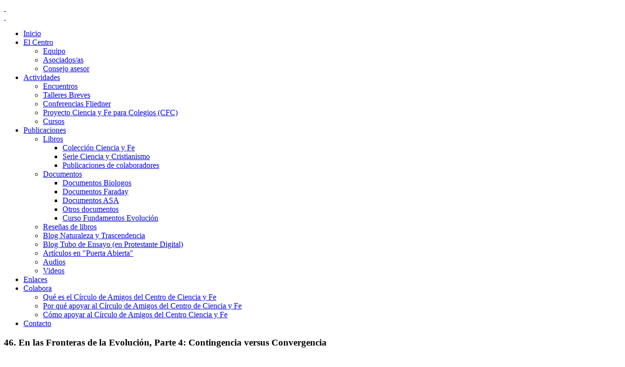

--- FILE ---
content_type: text/html; charset=UTF-8
request_url: https://www.cienciayfe.es/news/es/curso_fundamentos_evolucion/pi/1/mi/140/ni/3857
body_size: 8219
content:
<!doctype html>
<html>
<head>

  <!-- CookieBot -->
  <script id="Cookiebot" src="https://consent.cookiebot.com/uc.js" data-cbid="3767b0ab-dd01-4b60-bf29-4374578ac509" data-blockingmode="auto" type="text/javascript"></script>


	<title>Curso Fundamentos Evolución</title>
	<meta name="keywords" content="Curso Fundamentos Evolución para no especialistas">
	<meta name="description" content="Curso Fundamentos Evolución para no especialistas">
	<meta charset=UTF-8">  
	<link rel="stylesheet" type="text/css" href="/scripts/unify-v2.6.2/assets/vendor/rotator/wt-rotator_tt.css">
	<script src="/scripts/unify-v2.6.2/assets/vendor/rotator/js/jquery-1.4.2.min.js"></script>
	<script src="/scripts/unify-v2.6.2/assets/vendor/rotator/js/jquery.easing.1.3.min.js"></script>
	<script src="/scripts/unify-v2.6.2/assets/vendor/rotator/js/jquery.wt-rotator.min.js"></script>

  <!-- Google Tag Manager -->
  <script>(function(w,d,s,l,i){w[l]=w[l]||[];w[l].push({'gtm.start':
  new Date().getTime(),event:'gtm.js'});var f=d.getElementsByTagName(s)[0],
  j=d.createElement(s),dl=l!='dataLayer'?'&l='+l:'';j.async=true;j.src=
  'https://www.googletagmanager.com/gtm.js?id='+i+dl;f.parentNode.insertBefore(j,f);
  })(window,document,'script','dataLayer','GTM-NSTMJSLR');</script>
  <!-- End Google Tag Manager -->
  
	
<link rel='stylesheet' href='/templates/modules/news/cienciayfe_1col/css/mod_news.css' />
<link rel='stylesheet' href='/templates/modules/pages/cienciayfe_default/css/index.css' />
<link rel='stylesheet' href='/templates/modules/menus/cienciayfe_default/css/mod_menus.css' />
<link rel='stylesheet' href='/templates/modules/menus/cienciayfe_2_levels/css/mod_menus.css' />
	
	
	
</head>
  <body>    
    
    <!-- Google Tag Manager (noscript) -->
    <noscript><iframe src="https://www.googletagmanager.com/ns.html?id=GTM-NSTMJSLR"
    height="0" width="0" style="display:none;visibility:hidden"></iframe></noscript>
    <!-- End Google Tag Manager (noscript) -->

    <section id="wrap">
      <section id="page">
        <a class="div_logo" href="http://www.cienciayfe.es">&nbsp;</a>
        <div class="div_lang"><a href="/en/centro">&nbsp;</a></div>
        <div class='div_nav'>
<ul id='main_nav'>
<li><a href='/es/inicio'>Inicio</a></li>
<li class='sub'><a href='/es/centro'>El Centro</a>
<ul class='n1'>
<li><a href='/es/centro#equipo'>Equipo</a></li>
<li><a href='/es/centro#asociados'>Asociados/as</a></li>
<li><a href='/es/centro#consejo_asesor'>Consejo asesor</a></li>
</ul>
</li>
<li class='sub'><a href='/es/actividades'>Actividades</a>
<ul class='n1'>
<li><a href='/es/actividades_encuentros'>Encuentros</a></li>
<li><a href='/es/actividades_talleres_breves'>Talleres Breves</a></li>
<li><a href='/es/actividades_conferencias_fliedner'>Conferencias Fliedner</a></li>
<li><a href='/es/ciencia-y-fe-para-colegios'>Proyecto Ciencia y Fe para Colegios (CFC)</a></li>
<li><a href='/es/curso_faraday'>Cursos</a></li>
</ul>
</li>
<li class='sub'><a href='/es/publicaciones'>Publicaciones</a>
<ul class='n1'>
<li class='sub'><a href='/es/publicaciones_libros'>Libros</a>
<ul class='n2'>
<li><a href='/es/publicaciones_libros#coleccion_cyf'>Colección Ciencia y Fe</a></li>
<li><a href='/es/publicaciones_libros#ciencia_cristianismo'>Serie Ciencia y Cristianismo</a></li>
<li><a href='/es/publicaciones_libros#colaboradores'>Publicaciones de colaboradores</a></li>
</ul>
</li>
<li class='sub'><a href='/es/publicaciones_documentos'>Documentos</a>
<ul class='n2'>
<li><a href='/es/documentos_biologos'>Documentos Biologos</a></li>
<li><a href='/es/documentos_faraday'>Documentos Faraday</a></li>
<li><a href='/es/documentos_asa'>Documentos ASA</a></li>
<li><a href='/es/publicaciones_documentos_otros'>Otros documentos</a></li>
<li><a href='/es/curso_fundamentos_evolucion'>Curso Fundamentos Evolución</a></li>
</ul>
</li>
<li><a href='http://www.revista-rypc.org/p/resenas.html'>Reseñas de libros</a></li>
<li><a href='/es/blog_naturaleza_y_trascendencia'>Blog Naturaleza y Trascendencia</a></li>
<li><a href='http://protestantedigital.com/l/magacin/554/Tubo_de_ensayo/0'>Blog Tubo de Ensayo (en Protestante Digital)</a></li>
<li><a href='/es/articulos-puerta-abierta'>Artículos en "Puerta Abierta"</a></li>
<li><a href='/es/publicaciones_audios'>Audios</a></li>
<li><a href='/es/publicaciones_videos'>Videos</a></li>
</ul>
</li>
<li><a href='/es/enlaces'>Enlaces</a></li>
<li class='sub'><a href='/es/colabora'>Colabora</a>
<ul class='n1'>
<li><a href='/es/colabora'>Qué es el Círculo de Amigos del Centro de Ciencia y Fe</a></li>
<li><a href='/es/apoyo-circulo-amigos-ciencia-y-fe'>Por qué apoyar al Círculo de Amigos del Centro de Ciencia y Fe</a></li>
<li><a href='/es/como-apoyar-circulo-amigos-ciencia-y-fe'>Cómo apoyar al Círculo de Amigos del Centro Ciencia y Fe</a></li>
</ul>
</li>
<li><a href='/es/contacto'>Contacto</a></li>
</ul>
</div>

        <div class="div_slideshow">
        
        </div>
        <div class="div_content">
        <h1>46. En las Fronteras de la Evolución, Parte 4: Contingencia versus Convergencia</h1>
<h5>21 de Agosto de 2014<strong>. </strong>Temas: Evolución: ¿cómo funciona?, Aleatoriedad</h5>
<p class="p1"><strong>Nota:</strong> Esta serie de artículos ha sido concebida como una introducción básica a la ciencia de la evolución para no especialistas. <a href="http://www.cienciayfe.es/news/es/curso_fundamentos_evolucion/pi/1/mi/140/ni/3784"><span class="s1">Aquí</span></a>&nbsp;se puede ver la introducción a esta serie o volver al <a href="http://www.cienciayfe.es/es/curso_fundamentos_evolucion"><span class="s1">índice&nbsp;aquí</span></a>.</p>
<p class="p1" style="text-align: center;"><img src="https://www.fliedner.es/media/modules/news/140/FrontierLarge.jpg" alt="" width="570" height="351" /></p>
<p class="p1">En este artículo tratamos el debate entre los paleontólogos Stephen Jay Gould y Simon Conway Morris sobre si la historia evolutiva depende principalmente de sucesos aleatorios, (es decir por contingencia), o más bien de sucesos repetibles, (es decir por convergencia).</p>
<p>En artículos anteriores de esta serie hemos explorado características de la evolución que son <em>contingentes</em>, es decir, lo que podríamos llamar sucesos fortuitos, y también características que son convergentes, es decir, los sucesos que son repetibles y que, por tanto, son sucesos no debidos al azar. Un ejemplo clave de carácter contingente de la evolución es la mutación. Las mutaciones son, como hemos visto, la fuente de variación genética dentro de una población. Hay otros sucesos fortuitos que también pueden modelar la evolución: por ejemplo las extinciones en masa como la del <span><a href="http://biologos.org/blog/death-and-rebirth-the-role-of-extinction-in-evolution">impacto del asteroide del Cretácico – Paleógeno</a></span><span> famosa por haber aniquilado todos los linajes de dinosaurios salvo las aves, entre otros muchos grupos.</span></p>
<p>Pero frente a todas estas características basadas en el azar, hemos visto también que la evolución está basada, en ciertos aspectos muy importantes, en caracteres claramente <em>no</em> aleatorios. La selección natural, por ejemplo, es cualquier cosa menos aleatoria en su funcionamiento. También hemos visto cómo la evolución de distintos grupos de animales a menudo llega a “soluciones” muy parecidas ante problemas ambientales comunes: las llamativas similitudes entre las alas de aves y murciélagos, por ejemplo, o las formas acuáticas hidrodinámicas de algunos reptiles, como los ictiosaurios, y ciertos mamíferos, como los delfines y ballenas. Incluso un examen superficial de estos tipos de emparejamientos indican que algo decididamente no aleatorio está funcionando aquí; que la evolución, en muchos casos, puede hacer que linajes muy distantes <span><a href="http://www.cienciayfe.es/news/es/curso_fundamentos_evolucion/pi/1/mi/140/ni/3830"><em>converjan</em></a></span> en estructuras similares, aunque no idénticas.</p>
<p>Dado que tanto la contingencia como la convergencia parecen ser factores significativos en la historia evolutiva, es natural que los científicos se pregunten cuál de las dos es la primordial. ¿Es la evolución preeminentemente contingente jugando la convergencia sólo un papel secundario? ¿O es la evolución un fenómeno fundamentalmente convergente en el que los factores de contingencia tienen una influencia general menor?</p>
<p><strong>&nbsp;</strong></p>
<p><strong>Gould and Conway Morris; la batalla sobre Burgess.</strong></p>
<p>Fue precisamente esta pregunta la que condujo a un debate público entre dos adalides bien conocidos defensores de puntos de vista contrapuestos: el fallecido<span>&nbsp;</span><span><a href="http://en.wikipedia.org/wiki/Stephen_Jay_Gould">Stephen Jay Gould</a></span>, y <span><a href="http://en.wikipedia.org/wiki/Simon_Conway_Morris">Simon Conway Morris</a></span>. Gould, un paleontólogo y famoso autor de numerosos libros populares de ciencia, era un firme defensor del papel de la contingencia en la evolución. En su libro <span><a href="http://en.wikipedia.org/wiki/Wonderful_Life_(book)"><em>La Vida Maravillosa (Wonderful Life)</em></a> </span>(1989) afirmaba como todo el mundo sabe que si la historia evolutiva de la tierra se pudiera volver a repetir, los resultados serían muy diferentes. Gould enmarcaba su argumento en la diversidad y la singularidad de los fósiles cámbricos conservados en <span><a href="http://www.burgess-shale.bc.ca/discover-burgess-shale/burgess-shale-fossils-and-their-importance">Burgess Shale</a></span>. En su opinión, los animales cámbricos representaban una gran cantidad de grandes grupos sólo lejanamente relacionados, es decir <em>filos o phyla</em>, de los que sólo unos pocos sobrevivirían. Por lo tanto, él sostenía que la supervivencia y posterior diversificación de cualquier linaje dado (tal como el nuestro propio, el de los vertebrados) era en gran medida una cuestión aleatoria. De acuerdo con este enfoque basado en el azar, Gould contemplaba la aparición de criaturas como los humanos, e incluso de inteligencia como la humana, como nada en absoluto inevitable o seguro. Para Gould la contingencia era lo fundamental o primordial; y los humanos eran, por tanto, un mero accidente biológico.</p>
<p>Para escribir <em>La Vida Maravillosa</em>, Gould se basó mucho en la investigación del destacado paleontólogo, especialista en el Cámbrico, Simon Conway Morris. Sin embargo, Conway Morris modificaría posteriormente sus opiniones sobre la diversidad cámbrica a medida que se iban acumulando nuevos datos de otros depósitos cámbricos. Estos avances proporcionaron la prueba de que lo que en un principio se interpretaron como filos cámbricos muy dispares estaban en realidad probablemente relacionados entre sí y, lo que es más, que muchos de los animales cámbricos eran miembros de grupos <em>existentes</em> (o, alternativamente, especies de <span><a href="http://www.cienciayfe.es/news/es/curso_fundamentos_evolucion/pi/1/mi/140/ni/3836">grupos troncales</a></span><span> de </span>grupos existentes, como ya hemos considerado previamente). Así pues, Conway Morris se oponía a la interpretación de Gould de la fauna cámbrica sobre una base científica: en su opinión, la diversificación cámbrica no era un caso de diversificación masiva de filos seguida por la supervivencia aleatoria de unos pocos, como Gould defendía. Además, Conway Morris argumentaba que la realidad de la convergencia evolutiva contradice la tesis central de Gould. Conway Morris detallaría estas ideas en su libro de 1998 <span><a href="http://amzn.to/1w9o71P"><em>El Crisol de la Creación (The Crucible of Creation)</em></a></span>, que provocó un <span><a href="http://www.stephenjaygould.org/library/naturalhistory_cambrian.html">debate público</a></span> con Gould:</p>
<p style="padding-left: 30px;"><em>“Así que las criaturas de Burgess no constituyen una excepción a los mecanismos y patrones ortodoxos de evolución, como creo que Gould ha querido decir. La nueva evidencia indica que no sólo el gran número de especies siguió aumentando desde el Cámbrico, algo en lo que casi todo el mundo está de acuerdo, sino que, lo que es más significativo, el número total de filos se ha mantenido y al contrario de lo que Gould ha escrito no ha mostrado un declive catastrófico. Pero vayamos ahora a lo que es el error más escandaloso de interpretación de Burgess Shale en el libro de Gould: una conclusión que no procede de las pruebas paleontológicas sino del credo personal de Gould sobre la naturaleza del proceso evolutivo.</em></p>
<p style="padding-left: 30px;"><em>Gould ve la historia evolutiva de la contingencia basada sólo en el azar como la lección más importante de Burgess Shale. Si volviéramos a poner la película de la evolución, dice él, el final seguramente sería distinto. Alguna criatura parecida a Pikaia, un pequeño animal con aspecto de anguila con una rudimentaria cabeza, hubiera sobrevivido en los mares cámbricos para convertirse en el antecesor de todos los vertebrados. De no haber sido así, dice Gould, quizá otros grandes grupos animales, completamente diferentes, pudieran haber evolucionado en su lugar, a partir de algún otro de los “extraños” planes de organización corporal de Burgess Shale. Este punto de vista, con su énfasis en el azar y en lo accidental, oculta la realidad de la convergencia evolutiva. Dadas ciertas fuerzas ambientales, la vida se moldea a sí misma para adaptarse. La historia resulta restringida y no todo es posible.”</em></p>
<p>&nbsp;</p>
<p>Una interesante característica de la discusión entre Gould y Conway Morris es que ambos insinúan que el otro está influenciado no sólo por los datos científicos sino también por sus compromisos filosóficos y/o teológicos, ya que es sabido que Conway Morris mantiene un punto de vista cristiano. Como comentaba un reseñador de “<em>El Crisol”</em>, esta batalla no trataba sólo de la ciencia sino que también tenía que ver con las implicaciones de <span><a href="http://www.americanscientist.org/bookshelf/pub/cambrian-conflict-crucible-an-assault-on-goulds-burgess-shale-interpretation">los dos puntos de vista alternativos</a></span>:</p>
<p style="padding-left: 30px;"><em>“… esto no es una discusión de sobremesa sobre los detalles de un antiguo ecosistema. Es un asalto en toda regla a la interpretación de Gould de la explosión cámbrica y a la filosofía materialista de la vida personificada en dicha interpretación.”</em></p>
<p><em>&nbsp;</em></p>
<p>No es de extrañar que, sin pelos en la lengua, Gould <span><a href="http://www.stephenjaygould.org/library/naturalhistory_cambrian.html">respondiera en los mismos términos</a></span><span>&nbsp;</span>a Conway Morris:</p>
<p style="padding-left: 30px;"><em>“Me extraña que Conway Morris, aparentemente, no sea capaz de ver las preferencias personales, igualmente fuertes (e inevitables), incorporadas en su propia opinión sobre la vida; en especial cuando termina su comentario con un argumento tan idiosincrático como es el que la vida pudiera ser, de todo el Cosmos, algo exclusivo de la Tierra, pero que la inteligencia, a un nivel como el humano, sea algo que de forma predecible tenga que aparecer si la vida ha surgido en algún otro lugar. La mayoría de la gente, entre la que me incluyo, pensaría lo contrario, basándonos en las interpretaciones habituales de la probabilidad: La vida original parece razonablemente predecible en planetas de una composición como la de la Tierra, mientras que cualquier trayectoria en particular, incluida la conciencia a nuestro nivel, parece altamente contingente e incierta…</em></p>
<p style="padding-left: 30px;"><em>La particular e indefendible revocación de estos argumentos habituales sobre la probabilidad, por parte de Conway Morris, sólo pueden surgir de un “credo personal”; y yo tendría en alta estima que prestara su atención explícita a las fuentes de sus propias e irreflexivas creencias.</em></p>
<p style="padding-left: 30px;">&nbsp;</p>
<p><strong>¿Y el ganador es…?</strong></p>
<p>Aunque la confrontación entre Gould y Conway Morris da para una lectura interesante a distintos niveles, la pregunta científica que fundamenta el debate sigue sin resolverse incluso años más tarde. En el siguiente artículo de esta serie vamos a tratar sobre un enfoque reciente para investigar esta cuestión y veremos que proporciona pruebas tanto de la contingencia como de la convergencia en la evolución de una población experimental.</p>
<p><strong>&nbsp;</strong></p>
<p><strong>Lecturas complementarias</strong></p>
<ul>
<li>Bowler, Peter. <span><a href="http://www.americanscientist.org/bookshelf/pub/cambrian-conflict-crucible-an-assault-on-goulds-burgess-shale-interpretation">Cambrian Conflict: Crucible an Assault on Gould&apos;s Burgess Shale Interpretation</a></span>.</li>
<li>Conway Morris, Simon, and Gould, Stephen Jay. <span><a href="http://www.stephenjaygould.org/library/naturalhistory_cambrian.html">Showdown on the Burgess Shale</a></span>.</li>
</ul><br><div id='button_div'><a id='button_hor' class='back radius shadow' href='/es/curso_fundamentos_evolucion/pi/1'>Volver</a></div><br>
        </div>
        <div class="div_left">
        <div class='subnav'>
<span class='title'>Destacados</span>
<ul>
    <li class='sub_1'><a href='/es/actividades_conferencias_fliedner'><span>Conferencias Fliedner</span></a></li>
    <li class='sub_1'><a href='/es/ciencia-y-fe-para-colegios'><span>Proyecto Ciencia y Fe para Colegios (CFC)</span></a></li>
    <li class='sub_1'><a href='/es/documentos_faraday'><span>Documentos Faraday</span></a></li>
    <li class='sub_1'><a href='/es/documentos_biologos'><span>Documentos BioLogos</span></a></li>
    <li class='sub_1'><a href='/es/documentos_asa'><span>Documentos ASA</span></a></li>
    <li class='sub_1'><a href='https://www.protestantedigital.com/magacins/554/tubo-de-ensayo'><span>Tubo de Ensayo</span></a></li>
    <li class='sub_1'><a href='/es/articulos-puerta-abierta'><span>Artículos en "Puerta Abierta"</span></a></li>
    <li class='sub_1_selected'><a href='/es/curso_fundamentos_evolucion'><span>Fundamentos Evolución</span></a></li>
</ul>
</div>
<!--////////// END MENU MODULE: Destacados //////////-->
<style><!--
div.banner_cf {
  margin: 0px 0px 15px 0px;
  padding: 5px;
  border-radius: 5px;
  border: 1px solid rgba(99, 65, 65, 0.50);

  box-shadow: 0px 2px 4px 0px rgba(0,0,0,0.2);
  -moz-box-shadow: 0px 2px 4px 0px rgba(0,0,0,0.2);
  -webkit-box-shadow: 0px 2px 4px 0px rgba(0,0,0,0.2);

  background: linear-gradient(top, rgba(99,65,65,0.45), rgba(255,255,255,0.3));
  background: -o-linear-gradient(top, rgba(99,65,65,0.45), rgba(255,255,255,0.3));
  background: -ms-linear-gradient(top, rgba(99,65,65,0.45), rgba(255,255,255,0.3));
  background: -moz-linear-gradient(top, rgba(99,65,65,0.45), rgba(255,255,255,0.3));
  background: -webkit-linear-gradient(top, rgba(99,65,65,0.45), rgba(255,255,255,0.3));
}

div.banner_cf p.project {
  color: white;
  margin: 0;
  padding: 0px 0px 5px 0px;
  font: normal 12px Helvetica;
}

div.banner_cf p.title {
  color: rgb(99,65,65);
  margin: 0;
  padding: 0px 0px 5px 0px;
  font: bold 13px Helvetica;
  text-align: center;
  text-shadow: 1px 1px rgba(255, 255, 255, 0.3)
}
div.banner_cf p img {
  border: 0;
  text-align: center;
}
img.lafeaexamen {
  border-radius: 5px;
  border: 1px solid rgba(200, 15, 140, 0.60);

  box-shadow: 0px 2px 4px 0px rgba(0,0,0,0.2);
  -moz-box-shadow: 0px 2px 4px 0px rgba(0,0,0,0.2);
  -webkit-box-shadow: 0px 2px 4px 0px rgba(0,0,0,0.2);
}
img.v_conferencia {
  border-radius: 5px;
  border: 1px solid rgba(70, 35, 70, 0.60);

  box-shadow: 0px 2px 4px 0px rgba(0,0,0,0.2);
  -moz-box-shadow: 0px 2px 4px 0px rgba(0,0,0,0.2);
  -webkit-box-shadow: 0px 2px 4px 0px rgba(0,0,0,0.2);
}
--></style>
<!--
<p><a title="V Conferencia Fliedner de Ciencia y Fe" href="http://www.cienciayfe.es/index.php/cienciayfe/es/actividades_conferencias_fliedner_5a_2014" _mce_href="http://www.cienciayfe.es/index.php/cienciayfe/es/actividades_conferencias_fliedner_5a_2014"><img loading="lazy" class="v_conferencia" src="https://www.fliedner.es/media/modules/editor/cienciayfe/images/banners/5a_conferencia.jpg" _mce_src="https://www.fliedner.es/media/modules/editor/cienciayfe/images/banners/5a_conferencia.jpg" alt="V Conferencia Fliedner" width="165" height="120" /></a></p>
-->
<div class="banner_cf"><a href="http://www.cienciayfe.es/index.php/cienciayfe/es/biologos" target="_blank">
<p class="project">Proyecto</p>
<p class="title">«La Evolución de Dios»</p>
<p><img loading="lazy" src="https://www.fliedner.es/media/modules/editor/cienciayfe/images/banners/BioLogos2x_2.png" alt="" width="145" height="33" /></p>
</a></div>
<p><a href="https://www.cienciayfe.es/index.php/cienciayfe/es/lafeaexamen" target="_blank"><img loading="lazy" class="lafeaexamen" style="display: block; margin-left: auto; margin-right: auto;" src="https://www.fliedner.es/media/modules/editor/cienciayfe/images/banners/Boton1_laFEaexamen.jpg" alt="La fe a examen" width="168" height="104" /></a></p>
<p><a href="https://www.revista-rypc.org/search/label/Naturaleza?max-results=5" target="_blank"><img loading="lazy" style="display: block; margin-left: auto; margin-right: auto;" src="https://www.fliedner.es//media/modules/editor/cienciayfe/images/banners/boton1_blog_naturaleza_y_trascendencia-blog-mod.jpg" alt="blog naturaleza y Trascendencia" width="168" height="104" /></a></p>
<p style="text-align: center;"><a title="Folleto Centro de Ciencia y Fe de la Facultad de Teología SEUT" href="https://www.fliedner.es/media/modules/editor/cienciayfe/docs/Centro_de_Ciencia_y_fe.pdf" target="_blank"><img loading="lazy" style="margin-right: auto; margin-bottom: 15px; border: 1px solid #bbbbbb; padding: 5px; display: block; margin-left: auto;" src="https://www.fliedner.es/media/modules/editor/cienciayfe/CCYF1-292x180.jpg" alt="Folleto CCYF" width="168" height="104" /></a><a title="Folleto del Cenro de Ciencia y Fe" href="https://www.fliedner.es/media/modules/editor/cienciayfe/docs/Centro_de_Ciencia_y_fe.pdf" target="_blank">Descarga el folleto informativo del Centro (PDF)</a></p>
        </div>
        <div class="clear">&nbsp;</div>
      </section>
      <div class="campus_nav">
        <ul>
          <li><a class="fff" href="https://www.fliedner.es" title="Fundación Federico Fliedner">&nbsp;</a></li>            
          <li><a class="seut" href="https://www.facultadseut.org/" title="Facultad de Teología SEUT">&nbsp;</a></li>
          <li><a class="tt" href="https://www.tallerteologico.org" title="Taller Teológico">&nbsp;</a></li>            
        </ul>
      </div>
      <div class="clear">&nbsp;</div> 
    </section>

    <!-- BEGIN FOOTER -->

    <footer>

    <section id="footer">
            <div class="container">
              <div class="row">
                <div class="column logo">
                  <a href="https://www.fliedner.es/es/inicio" target="_blank"><img src="/templates/modules/pages/cienciayfe_default/images/logos/logo_fff_bw.png" alt="Logo FFF" class = "logo-copiright" width="140" height="60"></a>            
                </div>

                <!-- BEGIN Link List -->
                <div class="column localizacion">
                  <div class="headline"><h2 class="heading-sm">Contacto</h2></div>
                  <p>
                    <i class="fa fa-map-marker"></i> Centro de Ciencia y Fe <br> &copy; Fundación Federico Fliedner <br> Calle de Bravo Murillo 85<br> 28003 - Madrid
                  </p>
                  <p>
                    <i class="fa fa-phone"></i> 
                      <a href="tel:+34910609437">(+34) 910 60 97 86</a>
                  </p>
                  <p>
                    <i class="fa fa-envelope"></i>
                      <a href="mailto:info@cienciayfe.es">info@cienciayfe.es</a>
                  </p>                        
                </div>
                <!-- END Link List -->
                <div class="column nav-footer">
                  <div class="headline"><h2 class="heading-sm">Enlaces útiles</h2></div>
                    
                    <p class="helpfulLinks"><a href="/es/politica-privacidad">Política de privacidad</a></p>

                    <p class="helpfulLinks"><a href="/es/politica-cookies">Política de cookies</a></p>
                    
                    <p class="helpfulLinks"><a href="/es/aviso-legal">Aviso legal</a></p>

                    <p class="helpfulLinks"><a href="https://www.fliedner.es/es/canal-denuncias" target="_blank">Canal de denuncias</a></p>
                    
                    
                    <p class="helpfulLinks"><a href="https://www.fliedner.es/backoffice" target="_blank">Intranet</a></p>
                    
                    <p class="helpfulLinks"><a href="https://portal.fliedner.es/" target="_blank">Portal del Empleado</a></p>
                </div>           

              </div>
            </div>
          </section>

    </footer>


<!-- END FOOTER -->

    

  </body>
</html>

--- FILE ---
content_type: application/x-javascript
request_url: https://consentcdn.cookiebot.com/consentconfig/3767b0ab-dd01-4b60-bf29-4374578ac509/cienciayfe.es/configuration.js
body_size: 238
content:
CookieConsent.configuration.tags.push({id:195558777,type:"script",tagID:"",innerHash:"",outerHash:"",tagHash:"441915873931",url:"https://consent.cookiebot.com/uc.js",resolvedUrl:"https://consent.cookiebot.com/uc.js",cat:[1]});CookieConsent.configuration.tags.push({id:195558778,type:"script",tagID:"",innerHash:"",outerHash:"",tagHash:"7130467123039",url:"",resolvedUrl:"",cat:[4]});CookieConsent.configuration.tags.push({id:195558782,type:"iframe",tagID:"",innerHash:"",outerHash:"",tagHash:"15983704266953",url:"https://www.youtube-nocookie.com/embed/Nt8kW46FNl8",resolvedUrl:"https://www.youtube-nocookie.com/embed/Nt8kW46FNl8",cat:[4]});CookieConsent.configuration.tags.push({id:195558784,type:"iframe",tagID:"",innerHash:"",outerHash:"",tagHash:"1882780606960",url:"https://e.issuu.com/embed.html#22590257/52859869",resolvedUrl:"https://e.issuu.com/embed.html#22590257/52859869",cat:[4,5]});CookieConsent.configuration.tags.push({id:195558785,type:"iframe",tagID:"",innerHash:"",outerHash:"",tagHash:"1612101613601",url:"https://www.youtube.com/embed/3AV5r1WBlEc",resolvedUrl:"https://www.youtube.com/embed/3AV5r1WBlEc",cat:[4]});CookieConsent.configuration.tags.push({id:195558786,type:"iframe",tagID:"",innerHash:"",outerHash:"",tagHash:"1528322089202",url:"https://www.ivoox.com/player_ej_25352547_4_1.html?c1=ff6600",resolvedUrl:"https://www.ivoox.com/player_ej_25352547_4_1.html?c1=ff6600",cat:[3]});CookieConsent.configuration.tags.push({id:195558787,type:"iframe",tagID:"",innerHash:"",outerHash:"",tagHash:"8245602278464",url:"https://www.youtube-nocookie.com/embed/fDVU1ajauS0",resolvedUrl:"https://www.youtube-nocookie.com/embed/fDVU1ajauS0",cat:[4]});